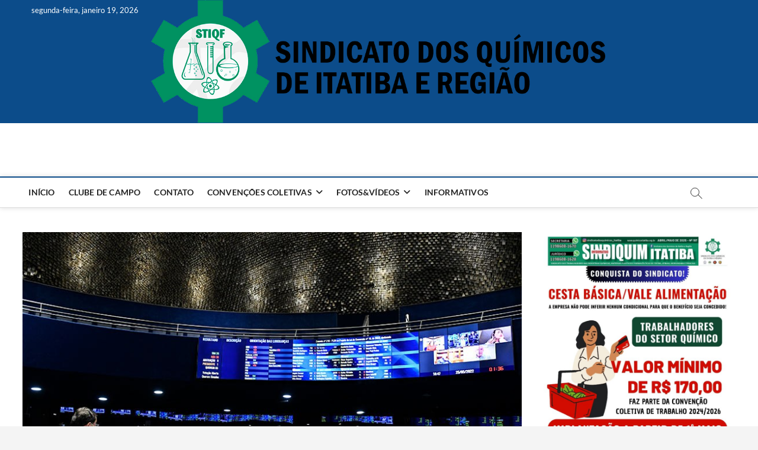

--- FILE ---
content_type: text/html; charset=UTF-8
request_url: http://quimicositatiba.org.br/mp-que-altera-incentivos-fiscais-a-industria-petroquimica-segue-para-sancao/
body_size: 61333
content:
<!DOCTYPE html>
<html lang="pt-BR">
<head>
<meta charset="UTF-8" />
<link rel="profile" href="http://gmpg.org/xfn/11" />
	<link rel="pingback" href="http://quimicositatiba.org.br/xmlrpc.php">
<title>MP que altera incentivos fiscais à indústria petroquímica segue para sanção</title>
		 		 		 		 		 		 		 		 		 		 		 		 		 		 		 		 		 		 		 		 		 <meta name='robots' content='max-image-preview:large' />
<link rel="alternate" type="application/rss+xml" title="Feed para  &raquo;" href="http://quimicositatiba.org.br/feed/" />
<link rel="alternate" type="application/rss+xml" title="Feed de comentários para  &raquo;" href="http://quimicositatiba.org.br/comments/feed/" />
<link rel="alternate" type="application/rss+xml" title="Feed de comentários para  &raquo; MP que altera incentivos fiscais à indústria petroquímica segue para sanção" href="http://quimicositatiba.org.br/mp-que-altera-incentivos-fiscais-a-industria-petroquimica-segue-para-sancao/feed/" />
<link rel="alternate" title="oEmbed (JSON)" type="application/json+oembed" href="http://quimicositatiba.org.br/wp-json/oembed/1.0/embed?url=http%3A%2F%2Fquimicositatiba.org.br%2Fmp-que-altera-incentivos-fiscais-a-industria-petroquimica-segue-para-sancao%2F" />
<link rel="alternate" title="oEmbed (XML)" type="text/xml+oembed" href="http://quimicositatiba.org.br/wp-json/oembed/1.0/embed?url=http%3A%2F%2Fquimicositatiba.org.br%2Fmp-que-altera-incentivos-fiscais-a-industria-petroquimica-segue-para-sancao%2F&#038;format=xml" />
<style id='wp-img-auto-sizes-contain-inline-css' type='text/css'>
img:is([sizes=auto i],[sizes^="auto," i]){contain-intrinsic-size:3000px 1500px}
/*# sourceURL=wp-img-auto-sizes-contain-inline-css */
</style>
<style id='wp-emoji-styles-inline-css' type='text/css'>

	img.wp-smiley, img.emoji {
		display: inline !important;
		border: none !important;
		box-shadow: none !important;
		height: 1em !important;
		width: 1em !important;
		margin: 0 0.07em !important;
		vertical-align: -0.1em !important;
		background: none !important;
		padding: 0 !important;
	}
/*# sourceURL=wp-emoji-styles-inline-css */
</style>
<style id='wp-block-library-inline-css' type='text/css'>
:root{--wp-block-synced-color:#7a00df;--wp-block-synced-color--rgb:122,0,223;--wp-bound-block-color:var(--wp-block-synced-color);--wp-editor-canvas-background:#ddd;--wp-admin-theme-color:#007cba;--wp-admin-theme-color--rgb:0,124,186;--wp-admin-theme-color-darker-10:#006ba1;--wp-admin-theme-color-darker-10--rgb:0,107,160.5;--wp-admin-theme-color-darker-20:#005a87;--wp-admin-theme-color-darker-20--rgb:0,90,135;--wp-admin-border-width-focus:2px}@media (min-resolution:192dpi){:root{--wp-admin-border-width-focus:1.5px}}.wp-element-button{cursor:pointer}:root .has-very-light-gray-background-color{background-color:#eee}:root .has-very-dark-gray-background-color{background-color:#313131}:root .has-very-light-gray-color{color:#eee}:root .has-very-dark-gray-color{color:#313131}:root .has-vivid-green-cyan-to-vivid-cyan-blue-gradient-background{background:linear-gradient(135deg,#00d084,#0693e3)}:root .has-purple-crush-gradient-background{background:linear-gradient(135deg,#34e2e4,#4721fb 50%,#ab1dfe)}:root .has-hazy-dawn-gradient-background{background:linear-gradient(135deg,#faaca8,#dad0ec)}:root .has-subdued-olive-gradient-background{background:linear-gradient(135deg,#fafae1,#67a671)}:root .has-atomic-cream-gradient-background{background:linear-gradient(135deg,#fdd79a,#004a59)}:root .has-nightshade-gradient-background{background:linear-gradient(135deg,#330968,#31cdcf)}:root .has-midnight-gradient-background{background:linear-gradient(135deg,#020381,#2874fc)}:root{--wp--preset--font-size--normal:16px;--wp--preset--font-size--huge:42px}.has-regular-font-size{font-size:1em}.has-larger-font-size{font-size:2.625em}.has-normal-font-size{font-size:var(--wp--preset--font-size--normal)}.has-huge-font-size{font-size:var(--wp--preset--font-size--huge)}.has-text-align-center{text-align:center}.has-text-align-left{text-align:left}.has-text-align-right{text-align:right}.has-fit-text{white-space:nowrap!important}#end-resizable-editor-section{display:none}.aligncenter{clear:both}.items-justified-left{justify-content:flex-start}.items-justified-center{justify-content:center}.items-justified-right{justify-content:flex-end}.items-justified-space-between{justify-content:space-between}.screen-reader-text{border:0;clip-path:inset(50%);height:1px;margin:-1px;overflow:hidden;padding:0;position:absolute;width:1px;word-wrap:normal!important}.screen-reader-text:focus{background-color:#ddd;clip-path:none;color:#444;display:block;font-size:1em;height:auto;left:5px;line-height:normal;padding:15px 23px 14px;text-decoration:none;top:5px;width:auto;z-index:100000}html :where(.has-border-color){border-style:solid}html :where([style*=border-top-color]){border-top-style:solid}html :where([style*=border-right-color]){border-right-style:solid}html :where([style*=border-bottom-color]){border-bottom-style:solid}html :where([style*=border-left-color]){border-left-style:solid}html :where([style*=border-width]){border-style:solid}html :where([style*=border-top-width]){border-top-style:solid}html :where([style*=border-right-width]){border-right-style:solid}html :where([style*=border-bottom-width]){border-bottom-style:solid}html :where([style*=border-left-width]){border-left-style:solid}html :where(img[class*=wp-image-]){height:auto;max-width:100%}:where(figure){margin:0 0 1em}html :where(.is-position-sticky){--wp-admin--admin-bar--position-offset:var(--wp-admin--admin-bar--height,0px)}@media screen and (max-width:600px){html :where(.is-position-sticky){--wp-admin--admin-bar--position-offset:0px}}

/*# sourceURL=wp-block-library-inline-css */
</style><style id='wp-block-heading-inline-css' type='text/css'>
h1:where(.wp-block-heading).has-background,h2:where(.wp-block-heading).has-background,h3:where(.wp-block-heading).has-background,h4:where(.wp-block-heading).has-background,h5:where(.wp-block-heading).has-background,h6:where(.wp-block-heading).has-background{padding:1.25em 2.375em}h1.has-text-align-left[style*=writing-mode]:where([style*=vertical-lr]),h1.has-text-align-right[style*=writing-mode]:where([style*=vertical-rl]),h2.has-text-align-left[style*=writing-mode]:where([style*=vertical-lr]),h2.has-text-align-right[style*=writing-mode]:where([style*=vertical-rl]),h3.has-text-align-left[style*=writing-mode]:where([style*=vertical-lr]),h3.has-text-align-right[style*=writing-mode]:where([style*=vertical-rl]),h4.has-text-align-left[style*=writing-mode]:where([style*=vertical-lr]),h4.has-text-align-right[style*=writing-mode]:where([style*=vertical-rl]),h5.has-text-align-left[style*=writing-mode]:where([style*=vertical-lr]),h5.has-text-align-right[style*=writing-mode]:where([style*=vertical-rl]),h6.has-text-align-left[style*=writing-mode]:where([style*=vertical-lr]),h6.has-text-align-right[style*=writing-mode]:where([style*=vertical-rl]){rotate:180deg}
/*# sourceURL=http://quimicositatiba.org.br/wp-includes/blocks/heading/style.min.css */
</style>
<style id='wp-block-image-inline-css' type='text/css'>
.wp-block-image>a,.wp-block-image>figure>a{display:inline-block}.wp-block-image img{box-sizing:border-box;height:auto;max-width:100%;vertical-align:bottom}@media not (prefers-reduced-motion){.wp-block-image img.hide{visibility:hidden}.wp-block-image img.show{animation:show-content-image .4s}}.wp-block-image[style*=border-radius] img,.wp-block-image[style*=border-radius]>a{border-radius:inherit}.wp-block-image.has-custom-border img{box-sizing:border-box}.wp-block-image.aligncenter{text-align:center}.wp-block-image.alignfull>a,.wp-block-image.alignwide>a{width:100%}.wp-block-image.alignfull img,.wp-block-image.alignwide img{height:auto;width:100%}.wp-block-image .aligncenter,.wp-block-image .alignleft,.wp-block-image .alignright,.wp-block-image.aligncenter,.wp-block-image.alignleft,.wp-block-image.alignright{display:table}.wp-block-image .aligncenter>figcaption,.wp-block-image .alignleft>figcaption,.wp-block-image .alignright>figcaption,.wp-block-image.aligncenter>figcaption,.wp-block-image.alignleft>figcaption,.wp-block-image.alignright>figcaption{caption-side:bottom;display:table-caption}.wp-block-image .alignleft{float:left;margin:.5em 1em .5em 0}.wp-block-image .alignright{float:right;margin:.5em 0 .5em 1em}.wp-block-image .aligncenter{margin-left:auto;margin-right:auto}.wp-block-image :where(figcaption){margin-bottom:1em;margin-top:.5em}.wp-block-image.is-style-circle-mask img{border-radius:9999px}@supports ((-webkit-mask-image:none) or (mask-image:none)) or (-webkit-mask-image:none){.wp-block-image.is-style-circle-mask img{border-radius:0;-webkit-mask-image:url('data:image/svg+xml;utf8,<svg viewBox="0 0 100 100" xmlns="http://www.w3.org/2000/svg"><circle cx="50" cy="50" r="50"/></svg>');mask-image:url('data:image/svg+xml;utf8,<svg viewBox="0 0 100 100" xmlns="http://www.w3.org/2000/svg"><circle cx="50" cy="50" r="50"/></svg>');mask-mode:alpha;-webkit-mask-position:center;mask-position:center;-webkit-mask-repeat:no-repeat;mask-repeat:no-repeat;-webkit-mask-size:contain;mask-size:contain}}:root :where(.wp-block-image.is-style-rounded img,.wp-block-image .is-style-rounded img){border-radius:9999px}.wp-block-image figure{margin:0}.wp-lightbox-container{display:flex;flex-direction:column;position:relative}.wp-lightbox-container img{cursor:zoom-in}.wp-lightbox-container img:hover+button{opacity:1}.wp-lightbox-container button{align-items:center;backdrop-filter:blur(16px) saturate(180%);background-color:#5a5a5a40;border:none;border-radius:4px;cursor:zoom-in;display:flex;height:20px;justify-content:center;opacity:0;padding:0;position:absolute;right:16px;text-align:center;top:16px;width:20px;z-index:100}@media not (prefers-reduced-motion){.wp-lightbox-container button{transition:opacity .2s ease}}.wp-lightbox-container button:focus-visible{outline:3px auto #5a5a5a40;outline:3px auto -webkit-focus-ring-color;outline-offset:3px}.wp-lightbox-container button:hover{cursor:pointer;opacity:1}.wp-lightbox-container button:focus{opacity:1}.wp-lightbox-container button:focus,.wp-lightbox-container button:hover,.wp-lightbox-container button:not(:hover):not(:active):not(.has-background){background-color:#5a5a5a40;border:none}.wp-lightbox-overlay{box-sizing:border-box;cursor:zoom-out;height:100vh;left:0;overflow:hidden;position:fixed;top:0;visibility:hidden;width:100%;z-index:100000}.wp-lightbox-overlay .close-button{align-items:center;cursor:pointer;display:flex;justify-content:center;min-height:40px;min-width:40px;padding:0;position:absolute;right:calc(env(safe-area-inset-right) + 16px);top:calc(env(safe-area-inset-top) + 16px);z-index:5000000}.wp-lightbox-overlay .close-button:focus,.wp-lightbox-overlay .close-button:hover,.wp-lightbox-overlay .close-button:not(:hover):not(:active):not(.has-background){background:none;border:none}.wp-lightbox-overlay .lightbox-image-container{height:var(--wp--lightbox-container-height);left:50%;overflow:hidden;position:absolute;top:50%;transform:translate(-50%,-50%);transform-origin:top left;width:var(--wp--lightbox-container-width);z-index:9999999999}.wp-lightbox-overlay .wp-block-image{align-items:center;box-sizing:border-box;display:flex;height:100%;justify-content:center;margin:0;position:relative;transform-origin:0 0;width:100%;z-index:3000000}.wp-lightbox-overlay .wp-block-image img{height:var(--wp--lightbox-image-height);min-height:var(--wp--lightbox-image-height);min-width:var(--wp--lightbox-image-width);width:var(--wp--lightbox-image-width)}.wp-lightbox-overlay .wp-block-image figcaption{display:none}.wp-lightbox-overlay button{background:none;border:none}.wp-lightbox-overlay .scrim{background-color:#fff;height:100%;opacity:.9;position:absolute;width:100%;z-index:2000000}.wp-lightbox-overlay.active{visibility:visible}@media not (prefers-reduced-motion){.wp-lightbox-overlay.active{animation:turn-on-visibility .25s both}.wp-lightbox-overlay.active img{animation:turn-on-visibility .35s both}.wp-lightbox-overlay.show-closing-animation:not(.active){animation:turn-off-visibility .35s both}.wp-lightbox-overlay.show-closing-animation:not(.active) img{animation:turn-off-visibility .25s both}.wp-lightbox-overlay.zoom.active{animation:none;opacity:1;visibility:visible}.wp-lightbox-overlay.zoom.active .lightbox-image-container{animation:lightbox-zoom-in .4s}.wp-lightbox-overlay.zoom.active .lightbox-image-container img{animation:none}.wp-lightbox-overlay.zoom.active .scrim{animation:turn-on-visibility .4s forwards}.wp-lightbox-overlay.zoom.show-closing-animation:not(.active){animation:none}.wp-lightbox-overlay.zoom.show-closing-animation:not(.active) .lightbox-image-container{animation:lightbox-zoom-out .4s}.wp-lightbox-overlay.zoom.show-closing-animation:not(.active) .lightbox-image-container img{animation:none}.wp-lightbox-overlay.zoom.show-closing-animation:not(.active) .scrim{animation:turn-off-visibility .4s forwards}}@keyframes show-content-image{0%{visibility:hidden}99%{visibility:hidden}to{visibility:visible}}@keyframes turn-on-visibility{0%{opacity:0}to{opacity:1}}@keyframes turn-off-visibility{0%{opacity:1;visibility:visible}99%{opacity:0;visibility:visible}to{opacity:0;visibility:hidden}}@keyframes lightbox-zoom-in{0%{transform:translate(calc((-100vw + var(--wp--lightbox-scrollbar-width))/2 + var(--wp--lightbox-initial-left-position)),calc(-50vh + var(--wp--lightbox-initial-top-position))) scale(var(--wp--lightbox-scale))}to{transform:translate(-50%,-50%) scale(1)}}@keyframes lightbox-zoom-out{0%{transform:translate(-50%,-50%) scale(1);visibility:visible}99%{visibility:visible}to{transform:translate(calc((-100vw + var(--wp--lightbox-scrollbar-width))/2 + var(--wp--lightbox-initial-left-position)),calc(-50vh + var(--wp--lightbox-initial-top-position))) scale(var(--wp--lightbox-scale));visibility:hidden}}
/*# sourceURL=http://quimicositatiba.org.br/wp-includes/blocks/image/style.min.css */
</style>
<style id='wp-block-paragraph-inline-css' type='text/css'>
.is-small-text{font-size:.875em}.is-regular-text{font-size:1em}.is-large-text{font-size:2.25em}.is-larger-text{font-size:3em}.has-drop-cap:not(:focus):first-letter{float:left;font-size:8.4em;font-style:normal;font-weight:100;line-height:.68;margin:.05em .1em 0 0;text-transform:uppercase}body.rtl .has-drop-cap:not(:focus):first-letter{float:none;margin-left:.1em}p.has-drop-cap.has-background{overflow:hidden}:root :where(p.has-background){padding:1.25em 2.375em}:where(p.has-text-color:not(.has-link-color)) a{color:inherit}p.has-text-align-left[style*="writing-mode:vertical-lr"],p.has-text-align-right[style*="writing-mode:vertical-rl"]{rotate:180deg}
/*# sourceURL=http://quimicositatiba.org.br/wp-includes/blocks/paragraph/style.min.css */
</style>
<style id='global-styles-inline-css' type='text/css'>
:root{--wp--preset--aspect-ratio--square: 1;--wp--preset--aspect-ratio--4-3: 4/3;--wp--preset--aspect-ratio--3-4: 3/4;--wp--preset--aspect-ratio--3-2: 3/2;--wp--preset--aspect-ratio--2-3: 2/3;--wp--preset--aspect-ratio--16-9: 16/9;--wp--preset--aspect-ratio--9-16: 9/16;--wp--preset--color--black: #000000;--wp--preset--color--cyan-bluish-gray: #abb8c3;--wp--preset--color--white: #ffffff;--wp--preset--color--pale-pink: #f78da7;--wp--preset--color--vivid-red: #cf2e2e;--wp--preset--color--luminous-vivid-orange: #ff6900;--wp--preset--color--luminous-vivid-amber: #fcb900;--wp--preset--color--light-green-cyan: #7bdcb5;--wp--preset--color--vivid-green-cyan: #00d084;--wp--preset--color--pale-cyan-blue: #8ed1fc;--wp--preset--color--vivid-cyan-blue: #0693e3;--wp--preset--color--vivid-purple: #9b51e0;--wp--preset--gradient--vivid-cyan-blue-to-vivid-purple: linear-gradient(135deg,rgb(6,147,227) 0%,rgb(155,81,224) 100%);--wp--preset--gradient--light-green-cyan-to-vivid-green-cyan: linear-gradient(135deg,rgb(122,220,180) 0%,rgb(0,208,130) 100%);--wp--preset--gradient--luminous-vivid-amber-to-luminous-vivid-orange: linear-gradient(135deg,rgb(252,185,0) 0%,rgb(255,105,0) 100%);--wp--preset--gradient--luminous-vivid-orange-to-vivid-red: linear-gradient(135deg,rgb(255,105,0) 0%,rgb(207,46,46) 100%);--wp--preset--gradient--very-light-gray-to-cyan-bluish-gray: linear-gradient(135deg,rgb(238,238,238) 0%,rgb(169,184,195) 100%);--wp--preset--gradient--cool-to-warm-spectrum: linear-gradient(135deg,rgb(74,234,220) 0%,rgb(151,120,209) 20%,rgb(207,42,186) 40%,rgb(238,44,130) 60%,rgb(251,105,98) 80%,rgb(254,248,76) 100%);--wp--preset--gradient--blush-light-purple: linear-gradient(135deg,rgb(255,206,236) 0%,rgb(152,150,240) 100%);--wp--preset--gradient--blush-bordeaux: linear-gradient(135deg,rgb(254,205,165) 0%,rgb(254,45,45) 50%,rgb(107,0,62) 100%);--wp--preset--gradient--luminous-dusk: linear-gradient(135deg,rgb(255,203,112) 0%,rgb(199,81,192) 50%,rgb(65,88,208) 100%);--wp--preset--gradient--pale-ocean: linear-gradient(135deg,rgb(255,245,203) 0%,rgb(182,227,212) 50%,rgb(51,167,181) 100%);--wp--preset--gradient--electric-grass: linear-gradient(135deg,rgb(202,248,128) 0%,rgb(113,206,126) 100%);--wp--preset--gradient--midnight: linear-gradient(135deg,rgb(2,3,129) 0%,rgb(40,116,252) 100%);--wp--preset--font-size--small: 13px;--wp--preset--font-size--medium: 20px;--wp--preset--font-size--large: 36px;--wp--preset--font-size--x-large: 42px;--wp--preset--spacing--20: 0.44rem;--wp--preset--spacing--30: 0.67rem;--wp--preset--spacing--40: 1rem;--wp--preset--spacing--50: 1.5rem;--wp--preset--spacing--60: 2.25rem;--wp--preset--spacing--70: 3.38rem;--wp--preset--spacing--80: 5.06rem;--wp--preset--shadow--natural: 6px 6px 9px rgba(0, 0, 0, 0.2);--wp--preset--shadow--deep: 12px 12px 50px rgba(0, 0, 0, 0.4);--wp--preset--shadow--sharp: 6px 6px 0px rgba(0, 0, 0, 0.2);--wp--preset--shadow--outlined: 6px 6px 0px -3px rgb(255, 255, 255), 6px 6px rgb(0, 0, 0);--wp--preset--shadow--crisp: 6px 6px 0px rgb(0, 0, 0);}:where(.is-layout-flex){gap: 0.5em;}:where(.is-layout-grid){gap: 0.5em;}body .is-layout-flex{display: flex;}.is-layout-flex{flex-wrap: wrap;align-items: center;}.is-layout-flex > :is(*, div){margin: 0;}body .is-layout-grid{display: grid;}.is-layout-grid > :is(*, div){margin: 0;}:where(.wp-block-columns.is-layout-flex){gap: 2em;}:where(.wp-block-columns.is-layout-grid){gap: 2em;}:where(.wp-block-post-template.is-layout-flex){gap: 1.25em;}:where(.wp-block-post-template.is-layout-grid){gap: 1.25em;}.has-black-color{color: var(--wp--preset--color--black) !important;}.has-cyan-bluish-gray-color{color: var(--wp--preset--color--cyan-bluish-gray) !important;}.has-white-color{color: var(--wp--preset--color--white) !important;}.has-pale-pink-color{color: var(--wp--preset--color--pale-pink) !important;}.has-vivid-red-color{color: var(--wp--preset--color--vivid-red) !important;}.has-luminous-vivid-orange-color{color: var(--wp--preset--color--luminous-vivid-orange) !important;}.has-luminous-vivid-amber-color{color: var(--wp--preset--color--luminous-vivid-amber) !important;}.has-light-green-cyan-color{color: var(--wp--preset--color--light-green-cyan) !important;}.has-vivid-green-cyan-color{color: var(--wp--preset--color--vivid-green-cyan) !important;}.has-pale-cyan-blue-color{color: var(--wp--preset--color--pale-cyan-blue) !important;}.has-vivid-cyan-blue-color{color: var(--wp--preset--color--vivid-cyan-blue) !important;}.has-vivid-purple-color{color: var(--wp--preset--color--vivid-purple) !important;}.has-black-background-color{background-color: var(--wp--preset--color--black) !important;}.has-cyan-bluish-gray-background-color{background-color: var(--wp--preset--color--cyan-bluish-gray) !important;}.has-white-background-color{background-color: var(--wp--preset--color--white) !important;}.has-pale-pink-background-color{background-color: var(--wp--preset--color--pale-pink) !important;}.has-vivid-red-background-color{background-color: var(--wp--preset--color--vivid-red) !important;}.has-luminous-vivid-orange-background-color{background-color: var(--wp--preset--color--luminous-vivid-orange) !important;}.has-luminous-vivid-amber-background-color{background-color: var(--wp--preset--color--luminous-vivid-amber) !important;}.has-light-green-cyan-background-color{background-color: var(--wp--preset--color--light-green-cyan) !important;}.has-vivid-green-cyan-background-color{background-color: var(--wp--preset--color--vivid-green-cyan) !important;}.has-pale-cyan-blue-background-color{background-color: var(--wp--preset--color--pale-cyan-blue) !important;}.has-vivid-cyan-blue-background-color{background-color: var(--wp--preset--color--vivid-cyan-blue) !important;}.has-vivid-purple-background-color{background-color: var(--wp--preset--color--vivid-purple) !important;}.has-black-border-color{border-color: var(--wp--preset--color--black) !important;}.has-cyan-bluish-gray-border-color{border-color: var(--wp--preset--color--cyan-bluish-gray) !important;}.has-white-border-color{border-color: var(--wp--preset--color--white) !important;}.has-pale-pink-border-color{border-color: var(--wp--preset--color--pale-pink) !important;}.has-vivid-red-border-color{border-color: var(--wp--preset--color--vivid-red) !important;}.has-luminous-vivid-orange-border-color{border-color: var(--wp--preset--color--luminous-vivid-orange) !important;}.has-luminous-vivid-amber-border-color{border-color: var(--wp--preset--color--luminous-vivid-amber) !important;}.has-light-green-cyan-border-color{border-color: var(--wp--preset--color--light-green-cyan) !important;}.has-vivid-green-cyan-border-color{border-color: var(--wp--preset--color--vivid-green-cyan) !important;}.has-pale-cyan-blue-border-color{border-color: var(--wp--preset--color--pale-cyan-blue) !important;}.has-vivid-cyan-blue-border-color{border-color: var(--wp--preset--color--vivid-cyan-blue) !important;}.has-vivid-purple-border-color{border-color: var(--wp--preset--color--vivid-purple) !important;}.has-vivid-cyan-blue-to-vivid-purple-gradient-background{background: var(--wp--preset--gradient--vivid-cyan-blue-to-vivid-purple) !important;}.has-light-green-cyan-to-vivid-green-cyan-gradient-background{background: var(--wp--preset--gradient--light-green-cyan-to-vivid-green-cyan) !important;}.has-luminous-vivid-amber-to-luminous-vivid-orange-gradient-background{background: var(--wp--preset--gradient--luminous-vivid-amber-to-luminous-vivid-orange) !important;}.has-luminous-vivid-orange-to-vivid-red-gradient-background{background: var(--wp--preset--gradient--luminous-vivid-orange-to-vivid-red) !important;}.has-very-light-gray-to-cyan-bluish-gray-gradient-background{background: var(--wp--preset--gradient--very-light-gray-to-cyan-bluish-gray) !important;}.has-cool-to-warm-spectrum-gradient-background{background: var(--wp--preset--gradient--cool-to-warm-spectrum) !important;}.has-blush-light-purple-gradient-background{background: var(--wp--preset--gradient--blush-light-purple) !important;}.has-blush-bordeaux-gradient-background{background: var(--wp--preset--gradient--blush-bordeaux) !important;}.has-luminous-dusk-gradient-background{background: var(--wp--preset--gradient--luminous-dusk) !important;}.has-pale-ocean-gradient-background{background: var(--wp--preset--gradient--pale-ocean) !important;}.has-electric-grass-gradient-background{background: var(--wp--preset--gradient--electric-grass) !important;}.has-midnight-gradient-background{background: var(--wp--preset--gradient--midnight) !important;}.has-small-font-size{font-size: var(--wp--preset--font-size--small) !important;}.has-medium-font-size{font-size: var(--wp--preset--font-size--medium) !important;}.has-large-font-size{font-size: var(--wp--preset--font-size--large) !important;}.has-x-large-font-size{font-size: var(--wp--preset--font-size--x-large) !important;}
/*# sourceURL=global-styles-inline-css */
</style>

<style id='classic-theme-styles-inline-css' type='text/css'>
/*! This file is auto-generated */
.wp-block-button__link{color:#fff;background-color:#32373c;border-radius:9999px;box-shadow:none;text-decoration:none;padding:calc(.667em + 2px) calc(1.333em + 2px);font-size:1.125em}.wp-block-file__button{background:#32373c;color:#fff;text-decoration:none}
/*# sourceURL=/wp-includes/css/classic-themes.min.css */
</style>
<link rel='stylesheet' id='magbook-style-css' href='http://quimicositatiba.org.br/wp-content/themes/magbook/style.css?ver=6.9' type='text/css' media='all' />
<style id='magbook-style-inline-css' type='text/css'>
/* Slider Content With background color(For Layer Slider only) */
		.layer-slider .slider-content {
			background-color: rgba(0, 0, 0, 0.5);
			padding: 30px;
		}
			/* Show Author */
			.entry-meta .author,
			.mb-entry-meta .author {
				float: left;
				display: block;
				visibility: visible;
			}
.cats-links .cl-89{

					border-color:#f25a0e;
					color:#f25a0e;

				}
				.menu-item-object-category.cl-89 a, .widget-cat-tab-box .cat-tab-menu .cl-89{
					color:#f25a0e;

				}.cats-links .cl-88{

					border-color:#1ebacc;
					color:#1ebacc;

				}
				.menu-item-object-category.cl-88 a, .widget-cat-tab-box .cat-tab-menu .cl-88{
					color:#1ebacc;

				}.cats-links .cl-76{

					border-color:#8224e3;
					color:#8224e3;

				}
				.menu-item-object-category.cl-76 a, .widget-cat-tab-box .cat-tab-menu .cl-76{
					color:#8224e3;

				}.cats-links .cl-80{

					border-color:#9b53e2;
					color:#9b53e2;

				}
				.menu-item-object-category.cl-80 a, .widget-cat-tab-box .cat-tab-menu .cl-80{
					color:#9b53e2;

				}.cats-links .cl-82{

					border-color:#0a0a0a;
					color:#0a0a0a;

				}
				.menu-item-object-category.cl-82 a, .widget-cat-tab-box .cat-tab-menu .cl-82{
					color:#0a0a0a;

				}.cats-links .cl-72{

					border-color:#ff0000;
					color:#ff0000;

				}
				.menu-item-object-category.cl-72 a, .widget-cat-tab-box .cat-tab-menu .cl-72{
					color:#ff0000;

				}
/*# sourceURL=magbook-style-inline-css */
</style>
<link rel='stylesheet' id='font-awesome-css' href='http://quimicositatiba.org.br/wp-content/themes/magbook/assets/font-awesome/css/all.min.css?ver=6.9' type='text/css' media='all' />
<link rel='stylesheet' id='magbook-responsive-css' href='http://quimicositatiba.org.br/wp-content/themes/magbook/css/responsive.css?ver=6.9' type='text/css' media='all' />
<link rel='stylesheet' id='magbook-google-fonts-css' href='http://quimicositatiba.org.br/wp-content/fonts/02b98214b93f9e2d389569cd9f02e290.css?ver=6.9' type='text/css' media='all' />
<script type="text/javascript" src="http://quimicositatiba.org.br/wp-includes/js/jquery/jquery.min.js?ver=3.7.1" id="jquery-core-js"></script>
<script type="text/javascript" src="http://quimicositatiba.org.br/wp-includes/js/jquery/jquery-migrate.min.js?ver=3.4.1" id="jquery-migrate-js"></script>
<link rel="https://api.w.org/" href="http://quimicositatiba.org.br/wp-json/" /><link rel="alternate" title="JSON" type="application/json" href="http://quimicositatiba.org.br/wp-json/wp/v2/posts/625" /><link rel="EditURI" type="application/rsd+xml" title="RSD" href="http://quimicositatiba.org.br/xmlrpc.php?rsd" />
<meta name="generator" content="WordPress 6.9" />
<link rel="canonical" href="http://quimicositatiba.org.br/mp-que-altera-incentivos-fiscais-a-industria-petroquimica-segue-para-sancao/" />
<link rel='shortlink' href='http://quimicositatiba.org.br/?p=625' />
	<meta name="viewport" content="width=device-width" />
	<link rel="icon" href="http://quimicositatiba.org.br/wp-content/uploads/2022/02/cropped-Logo-SQItatiba2site01-32x32.png" sizes="32x32" />
<link rel="icon" href="http://quimicositatiba.org.br/wp-content/uploads/2022/02/cropped-Logo-SQItatiba2site01-192x192.png" sizes="192x192" />
<link rel="apple-touch-icon" href="http://quimicositatiba.org.br/wp-content/uploads/2022/02/cropped-Logo-SQItatiba2site01-180x180.png" />
<meta name="msapplication-TileImage" content="http://quimicositatiba.org.br/wp-content/uploads/2022/02/cropped-Logo-SQItatiba2site01-270x270.png" />
</head>
<body class="wp-singular post-template-default single single-post postid-625 single-format-standard wp-embed-responsive wp-theme-magbook  gutenberg">
	<div id="page" class="site">
	<a class="skip-link screen-reader-text" href="#site-content-contain">Skip to content</a>
	<!-- Masthead ============================================= -->
	<header id="masthead" class="site-header" role="banner">
		<div class="header-wrap">
						<!-- Top Header============================================= -->
			<div class="top-header">

									<div class="top-bar">
						<div class="wrap">
															<div class="top-bar-date">
									<span>segunda-feira, janeiro 19, 2026</span>
								</div>
							<aside id="block-49" class="widget widget_contact"><div class="wp-block-image">
<figure class="aligncenter size-full is-resized"><img fetchpriority="high" decoding="async" width="1181" height="317" src="http://quimicositatiba.org.br/wp-content/uploads/2022/02/Logo-SQItatiba2site01.png" alt="" class="wp-image-40" style="width:775px;height:auto"/></figure>
</div></aside><div class="header-social-block"></div><!-- end .header-social-block -->
						</div> <!-- end .wrap -->
					</div> <!-- end .top-bar -->
				
				<!-- Main Header============================================= -->
				<div class="logo-bar"> <div class="wrap"> <div id="site-branding"><div id="site-detail"> <h2 id="site-title"> 				<a href="http://quimicositatiba.org.br/" title="" rel="home">  </a>
				 </h2> <!-- end .site-title --> 	
		</div></div>		</div><!-- end .wrap -->
	</div><!-- end .logo-bar -->


				<div id="sticky-header" class="clearfix">
					<div class="wrap">
						<div class="main-header clearfix">

							<!-- Main Nav ============================================= -->
									<div id="site-branding">
						<div id="site-detail">
				<div id="site-title">
					<a href="http://quimicositatiba.org.br/" title="" rel="home">  </a>
				</div>
				<!-- end #site-title -->
				<div id="site-description"></div> <!-- end #site-description -->
			</div>
						</div> <!-- end #site-branding -->
									<nav id="site-navigation" class="main-navigation clearfix" role="navigation" aria-label="Main Menu">
																
									<button class="menu-toggle" type="button" aria-controls="primary-menu" aria-expanded="false">
										<span class="line-bar"></span>
									</button><!-- end .menu-toggle -->
									<ul id="primary-menu" class="menu nav-menu"><li id="menu-item-87" class="menu-item menu-item-type-custom menu-item-object-custom menu-item-home menu-item-87"><a href="http://quimicositatiba.org.br/">Início</a></li>
<li id="menu-item-2418" class="menu-item menu-item-type-post_type menu-item-object-page menu-item-2418"><a href="http://quimicositatiba.org.br/clube-de-campo/">Clube de Campo</a></li>
<li id="menu-item-88" class="menu-item menu-item-type-post_type menu-item-object-page menu-item-88"><a href="http://quimicositatiba.org.br/contato/">Contato</a></li>
<li id="menu-item-254" class="menu-item menu-item-type-post_type menu-item-object-page menu-item-has-children menu-item-254"><a href="http://quimicositatiba.org.br/convencoes-coletivas/">Convenções Coletivas</a>
<ul class="sub-menu">
	<li id="menu-item-266" class="menu-item menu-item-type-post_type menu-item-object-page menu-item-266"><a href="http://quimicositatiba.org.br/farmaceuticos/">Farmacêuticos</a></li>
	<li id="menu-item-255" class="menu-item menu-item-type-post_type menu-item-object-page menu-item-255"><a href="http://quimicositatiba.org.br/quimicos/">Químicos</a></li>
</ul>
</li>
<li id="menu-item-615" class="menu-item menu-item-type-post_type menu-item-object-page menu-item-has-children menu-item-615"><a href="http://quimicositatiba.org.br/fotosvideos/">Fotos&#038;Vídeos</a>
<ul class="sub-menu">
	<li id="menu-item-2250" class="menu-item menu-item-type-post_type menu-item-object-page menu-item-2250"><a href="http://quimicositatiba.org.br/festa-do-trabalhador-maio-de-2025/">Festa do Trabalhador Maio de 2025</a></li>
	<li id="menu-item-1980" class="menu-item menu-item-type-post_type menu-item-object-page menu-item-1980"><a href="http://quimicositatiba.org.br/festa-trabalhador-itatiba-2024/">Festa Trabalhador Itatiba 2024</a></li>
	<li id="menu-item-1168" class="menu-item menu-item-type-post_type menu-item-object-page menu-item-1168"><a href="http://quimicositatiba.org.br/festa-do-trabalhador-2023/">Festa do Trabalhador – 2023</a></li>
	<li id="menu-item-614" class="menu-item menu-item-type-post_type menu-item-object-page menu-item-614"><a href="http://quimicositatiba.org.br/festa-do-trabalhador-itatiba-29-05-2022/">Festa do Trabalhador Itatiba 29/05/2022</a></li>
</ul>
</li>
<li id="menu-item-1789" class="menu-item menu-item-type-post_type menu-item-object-page menu-item-1789"><a href="http://quimicositatiba.org.br/informativos/">INFORMATIVOS</a></li>
</ul>								</nav> <!-- end #site-navigation -->
															<button id="search-toggle" type="button" class="header-search" type="button"></button>
								<div id="search-box" class="clearfix">
									<form class="search-form" action="http://quimicositatiba.org.br/" method="get">
			<label class="screen-reader-text">Procurar…</label>
		<input type="search" name="s" class="search-field" placeholder="Procurar…" autocomplete="off" />
		<button type="submit" class="search-submit"><i class="fa-solid fa-magnifying-glass"></i></button>
</form> <!-- end .search-form -->								</div>  <!-- end #search-box -->
							
						</div><!-- end .main-header -->
					</div> <!-- end .wrap -->
				</div><!-- end #sticky-header -->

							</div><!-- end .top-header -->
					</div><!-- end .header-wrap -->

		<!-- Breaking News ============================================= -->
		
		<!-- Main Slider ============================================= -->
			</header> <!-- end #masthead -->

	<!-- Main Page Start ============================================= -->
	<div id="site-content-contain" class="site-content-contain">
		<div id="content" class="site-content">
				<div class="wrap">
	<div id="primary" class="content-area">
		<main id="main" class="site-main" role="main">
							<article id="post-625" class="post-625 post type-post status-publish format-standard has-post-thumbnail hentry category-noticias">
											<div class="post-image-content">
							<figure class="post-featured-image">
								<img width="860" height="570" src="http://quimicositatiba.org.br/wp-content/uploads/2022/06/Roque-de-Sa-Agencia-Senado.jpg" class="attachment-post-thumbnail size-post-thumbnail wp-post-image" alt="" decoding="async" srcset="http://quimicositatiba.org.br/wp-content/uploads/2022/06/Roque-de-Sa-Agencia-Senado.jpg 860w, http://quimicositatiba.org.br/wp-content/uploads/2022/06/Roque-de-Sa-Agencia-Senado-300x199.jpg 300w, http://quimicositatiba.org.br/wp-content/uploads/2022/06/Roque-de-Sa-Agencia-Senado-768x509.jpg 768w" sizes="(max-width: 860px) 100vw, 860px" />							</figure>
						</div><!-- end.post-image-content -->
										<header class="entry-header">
													<div class="entry-meta">
									<span class="cats-links">
								<a class="cl-9" href="http://quimicositatiba.org.br/category/noticias/">Notícias</a>
				</span><!-- end .cat-links -->
							</div>
														<h1 class="entry-title">MP que altera incentivos fiscais à indústria petroquímica segue para sanção</h1> <!-- end.entry-title -->
							<div class="entry-meta"><span class="author vcard"><a href="http://quimicositatiba.org.br/author/troad/" title="MP que altera incentivos fiscais à indústria petroquímica segue para sanção"><i class="fa-regular fa-user"></i> Troad</a></span><span class="posted-on"><a href="http://quimicositatiba.org.br/mp-que-altera-incentivos-fiscais-a-industria-petroquimica-segue-para-sancao/" title="2 de junho de 2022"><i class="fa-regular fa-calendar"></i> 2 de junho de 2022</a></span>										<span class="comments">
										<a href="http://quimicositatiba.org.br/mp-que-altera-incentivos-fiscais-a-industria-petroquimica-segue-para-sancao/#respond"><i class="fa-regular fa-comment"></i> No Comments</a> </span>
								</div> <!-- end .entry-meta -->					</header> <!-- end .entry-header -->
					<div class="entry-content">
							
<p>Segue para sanção a&nbsp;<a href="https://www.congressonacional.leg.br/materias/medidas-provisorias/-/mpv/151459">Medida Provisória 1.095/2021</a>, que altera incentivos tributários para a indústria química e petroquímica no âmbito do Regime Especial da Indústria Química (Reiq). Os deputados aprovaram uma de seis&nbsp;<a href="https://www12.senado.leg.br/noticias/materias/2022/05/25/aprovada-mp-que-altera-incentivos-para-industria-quimica-e-favorece-a-producao-de-fertilizantes">emendas do Senado</a>&nbsp;para a MP e concluíram a votação do texto, na forma de projeto de lei de conversão, nesta terça-feira (31).</p>



<p>Com a mudança, em vez do fim imediato do incentivo, como consta da MP, haverá uma nova transição até 2027, com extinção a partir de 2028.</p>



<p>A emenda aprovada institui novo direito a crédito presumido para centrais petroquímicas e indústrias químicas que se comprometerem a ampliar sua capacidade instalada, a ampliar sua capacidade produtiva ou a instalar novas plantas para usar gás natural na produção de fertilizantes.</p>



<p>Esse crédito é equivalente a 0,5% de PIS/Pasep e PIS/Pasep-Importação e a 1% de Cofins e de Cofins-Importação incidentes sobre a base de cálculo desses tributos.</p>



<p>O uso do crédito será permitido de janeiro de 2024 a dezembro de 2027 e limitado ao valor efetivamente investido nos termos do compromisso.</p>



<h3 class="wp-block-heading"></h3>



<h3 class="wp-block-heading"><strong>Transição</strong></h3>



<p>Segundo o texto do Poder Executivo, as alíquotas cheias de 1,65% para o PIS e de 7,6% para a Cofins começaram a valer desde 1º de abril deste ano. O acordo costurado em Plenário preservou esse aumento até dezembro de 2022.</p>



<p>Mas a transição aprovada pelo Congresso ficou mais longa que a transição anterior, revogada pela MP. Assim, em vez de o incentivo acabar em 31 de dezembro de 2024, acabará em 31 de dezembro de 2027.</p>



<p>Para 2023, continuarão as alíquotas previstas pela<a href="https://www2.camara.gov.br/legin/fed/lei/2021/lei-14183-14-julho-2021-791586-norma-pl.html">&nbsp;Lei 14.183, de 2021</a>, de 1,39% e 6,4% para o PIS e a Cofins, respectivamente. De 2024 a 2027, serão de 1,52% e 7%, respectivamente.</p>



<h3 class="wp-block-heading"></h3>



<h3 class="wp-block-heading"><strong>Queda de braço</strong></h3>



<p>Esta é a segunda tentativa do governo de retirar os incentivos ao setor de uma só vez. A primeira tentativa foi por meio da MP 1034/2021, de março do ano passado, cujos efeitos começariam em julho daquele ano.</p>



<p>Entretanto, o texto aprovado pelo Congresso e depois sancionado na Lei 14.183, de 2021, estabeleceu uma transição de quatro anos para o fim dos incentivos, devendo as alíquotas cheias serem aplicadas a partir de 2025. De julho a dezembro de 2021, as alíquotas previstas eram de 1,13% para o PIS e de 5,2% para a Cofins.</p>



<p>Segundo o governo, a expectativa de aumento de arrecadação é de R$ 573 milhões em 2022. Na justificativa da MP 1.094/2021, que concedeu isenção de Imposto de Renda no pagamento de leasing de aeronaves por empresas aéreas, o governo argumentou que o fim do Reiq é necessário para compensar essa desoneração, estimada em R$ 1,13 bilhão de 2022 a 2024.</p>



<h3 class="wp-block-heading"></h3>



<h3 class="wp-block-heading"><strong>Importação</strong></h3>



<p>O fim dos incentivos alcança ainda o PIS/Pasep-Importação e a Cofins-Importação, com as mesmas alíquotas para cada categoria de imposto.</p>



<p>Os produtos abrangidos no Reiq são etano, propano e butano, nafta petroquímica e condensado destinado a centrais petroquímicas e outros produtos usados por indústrias químicas.</p>



<h3 class="wp-block-heading"><strong>Crédito presumido</strong></h3>



<p>Antes da MP, as empresas participantes do Reiq sujeitas ao regime de não cumulatividade desses tributos tinham direito ainda a incorporar em sua contabilidade créditos presumidos com alíquotas maiores (1,65% de PIS e 7,6% de Cofins) que as pagas na comercialização. Esses créditos são utilizados para compensar outros tributos ou para ressarcimento perante a Receita.</p>



<p>No entanto, com a redação aprovada pelo Congresso, as empresas somente poderão contar com os créditos gerados por essas alíquotas se firmarem um termo de compromisso sobre normas ambientais, de segurança e medicina do trabalho e manutenção de emprego.</p>



<p>Enquanto não editado regulamento do Poder Executivo sobre esse compromisso, o crédito será calculado com as alíquotas menores previstas na transição de aumento gradativo do PIS/Cofins, gerando descontos menores no pagamento de outros tributos.</p>



<h3 class="wp-block-heading"></h3>



<h3 class="wp-block-heading"><strong>Termo de compromisso</strong></h3>



<p>Tanto as centrais petroquímicas quanto as indústrias químicas que apuram créditos deverão firmar termo se comprometendo a cumprir as normas de segurança e medicina do trabalho, a manter a regularidade em relação a débitos tributários e previdenciários, e a manter empregados em quantidade igual ou superior ao existente em 1º de janeiro de 2022.</p>



<p>Na área ambiental, as empresas deverão cumprir as medidas de compensação ambiental determinadas administrativamente ou judicialmente ou constantes de termo de compromisso ou de ajuste de conduta firmado. Terão ainda de comprar e retirar de circulação certificados de crédito de carbono em quantidade compatível com os indicadores de referência aplicáveis ao impacto ambiental gerado pelas emissões de carbono decorrentes de suas atividades.</p>



<p>Quanto às licenças, deverão apresentar todas as que atestem a conformidade da atividade em relação à legislação ambiental, inclusive, quando for o caso, estudo de impacto hídrico, programa de monitoramento da qualidade da água e do ar, plano logístico de transporte e estudo geológico da região.</p>



<p>Se a central petroquímica ou a indústria química descumprir o termo, os créditos de PIS/Cofins deverão ser apurados usando as alíquotas menores, retroativamente à data de assinatura do termo.</p>



<h3 class="wp-block-heading"></h3>



<h3 class="wp-block-heading"><strong>MP dos Cartórios</strong></h3>



<p>Também seguiu para sanção nesta terça-feira (31) a medida provisória que efetiva o Sistema Eletrônico dos Registros Públicos (Serp) para unificar sistemas de cartórios em todo o país e permitir registros e consultas pela internet. Os deputados deram aval a todas as mudanças no texto feitas pelos senadores. A&nbsp;<a href="https://www.congressonacional.leg.br/materias/medidas-provisorias/-/mpv/151444">MP 1.085/2021</a>&nbsp;<a href="https://www12.senado.leg.br/noticias/materias/2022/05/31/mp-que-cria-sistema-eletronico-de-cartorios-volta-para-a-camara">foi aprovada pelo Senado&nbsp;</a>também nesta terça-feira.</p>



<p>Pelo texto, o Sistema Eletrônico dos Registros Públicos (Serp) deve ser implantado até 31 de janeiro de 2023. A partir dessa data, as certidões serão extraídas por meio reprográfico ou eletrônico, ou seja, os oficiais de registro estarão dispensados de imprimir certidões (civil ou de títulos). As certidões eletrônicas devem ser feitas com o uso de tecnologia que permita ao usuário imprimi-las e identificar sua autenticidade, conforme critérios do Conselho Nacional de Justiça (CNJ).</p>



<p>Relator da matéria, o senador Weverton (PDT-MA) acatou várias emendas apresentadas por deputados federais e senadores e sugeriu outros ajustes no texto.</p>



<p>Um dos pontos que geraram maior discussão dava aos tabeliães a exclusividade na produção dos extratos de escrituras públicas, de instrumentos particulares e de títulos judiciais. O trecho foi retirado na última versão do relatório.&nbsp;</p>



<p>Com o Serp, será possível usar extratos eletrônicos, uma espécie de resumo, em vez de apresentar os documentos integrais para a efetivação de registros nos cartórios.</p>



<p>Fonte: Agência Senado<br>Foto:&nbsp;Roque de Sá/Agência Senado</p>
			
					</div><!-- end .entry-content -->
									</article><!-- end .post -->
				
<div id="comments" class="comments-area">
				<div id="respond" class="comment-respond">
		<h3 id="reply-title" class="comment-reply-title">Deixe um comentário <small><a rel="nofollow" id="cancel-comment-reply-link" href="/mp-que-altera-incentivos-fiscais-a-industria-petroquimica-segue-para-sancao/#respond" style="display:none;">Cancelar resposta</a></small></h3><form action="http://quimicositatiba.org.br/wp-comments-post.php" method="post" id="commentform" class="comment-form"><p class="comment-notes"><span id="email-notes">O seu endereço de e-mail não será publicado.</span> <span class="required-field-message">Campos obrigatórios são marcados com <span class="required">*</span></span></p><p class="comment-form-comment"><label for="comment">Comentário <span class="required">*</span></label> <textarea id="comment" name="comment" cols="45" rows="8" maxlength="65525" required></textarea></p><p class="comment-form-author"><label for="author">Nome <span class="required">*</span></label> <input id="author" name="author" type="text" value="" size="30" maxlength="245" autocomplete="name" required /></p>
<p class="comment-form-email"><label for="email">E-mail <span class="required">*</span></label> <input id="email" name="email" type="email" value="" size="30" maxlength="100" aria-describedby="email-notes" autocomplete="email" required /></p>
<p class="comment-form-url"><label for="url">Site</label> <input id="url" name="url" type="url" value="" size="30" maxlength="200" autocomplete="url" /></p>
<p class="comment-form-cookies-consent"><input id="wp-comment-cookies-consent" name="wp-comment-cookies-consent" type="checkbox" value="yes" /> <label for="wp-comment-cookies-consent">Salvar meus dados neste navegador para a próxima vez que eu comentar.</label></p>
<p class="form-submit"><input name="submit" type="submit" id="submit" class="submit" value="Publicar comentário" /> <input type='hidden' name='comment_post_ID' value='625' id='comment_post_ID' />
<input type='hidden' name='comment_parent' id='comment_parent' value='0' />
</p></form>	</div><!-- #respond -->
	</div> <!-- .comments-area -->
	<nav class="navigation post-navigation" aria-label="Posts">
		<h2 class="screen-reader-text">Navegação de Post</h2>
		<div class="nav-links"><div class="nav-previous"><a href="http://quimicositatiba.org.br/toyota-confirma-fechamento-da-fabrica-de-sao-bernardo-depois-de-60-anos%ef%bf%bc/" rel="prev"><span class="meta-nav" aria-hidden="true">Previous</span> <span class="screen-reader-text">Previous post:</span> <span class="post-title">Toyota confirma fechamento da fábrica de São Bernardo, depois de 60 anos￼</span></a></div><div class="nav-next"><a href="http://quimicositatiba.org.br/divisao-politica-se-transformou-em-divisao-social-diz-pesquisador-eleicoes-estao-opondo-dois-brasis%ef%bf%bc/" rel="next"><span class="meta-nav" aria-hidden="true">Next</span> <span class="screen-reader-text">Next post:</span> <span class="post-title">Divisão política se transformou em divisão social, diz pesquisador. ‘Eleições estão opondo dois Brasis’￼</span></a></div></div>
	</nav>		</main><!-- end #main -->
	</div> <!-- #primary -->

<aside id="secondary" class="widget-area" role="complementary" aria-label="Side Sidebar">
    <aside id="block-19" class="widget widget_block widget_media_image">
<figure class="wp-block-image size-large"><a href="http://quimicositatiba.org.br/wp-content/uploads/2025/04/INFORME-Itatiba-N-197.jpg"><img loading="lazy" decoding="async" width="724" height="1024" src="http://quimicositatiba.org.br/wp-content/uploads/2025/04/INFORME-Itatiba-N-197-724x1024.jpg" alt="" class="wp-image-2180" srcset="http://quimicositatiba.org.br/wp-content/uploads/2025/04/INFORME-Itatiba-N-197-724x1024.jpg 724w, http://quimicositatiba.org.br/wp-content/uploads/2025/04/INFORME-Itatiba-N-197-212x300.jpg 212w, http://quimicositatiba.org.br/wp-content/uploads/2025/04/INFORME-Itatiba-N-197-768x1086.jpg 768w, http://quimicositatiba.org.br/wp-content/uploads/2025/04/INFORME-Itatiba-N-197-1086x1536.jpg 1086w, http://quimicositatiba.org.br/wp-content/uploads/2025/04/INFORME-Itatiba-N-197.jpg 1414w" sizes="auto, (max-width: 724px) 100vw, 724px" /></a></figure>
</aside><aside id="block-53" class="widget widget_block widget_media_image">
<figure class="wp-block-image size-large"><a href="http://quimicositatiba.org.br/wp-content/uploads/2025/04/INFORME-Itatiba-N-195-scaled.jpg"><img loading="lazy" decoding="async" width="724" height="1024" src="http://quimicositatiba.org.br/wp-content/uploads/2025/04/INFORME-Itatiba-N-195-724x1024.jpg" alt="" class="wp-image-2173" srcset="http://quimicositatiba.org.br/wp-content/uploads/2025/04/INFORME-Itatiba-N-195-724x1024.jpg 724w, http://quimicositatiba.org.br/wp-content/uploads/2025/04/INFORME-Itatiba-N-195-212x300.jpg 212w, http://quimicositatiba.org.br/wp-content/uploads/2025/04/INFORME-Itatiba-N-195-768x1086.jpg 768w, http://quimicositatiba.org.br/wp-content/uploads/2025/04/INFORME-Itatiba-N-195-1086x1536.jpg 1086w, http://quimicositatiba.org.br/wp-content/uploads/2025/04/INFORME-Itatiba-N-195-1448x2048.jpg 1448w, http://quimicositatiba.org.br/wp-content/uploads/2025/04/INFORME-Itatiba-N-195-scaled.jpg 1811w" sizes="auto, (max-width: 724px) 100vw, 724px" /></a></figure>
</aside><aside id="block-39" class="widget widget_block widget_media_image">
<figure class="wp-block-image size-large"><a href="http://quimicositatiba.org.br/wp-content/uploads/2024/03/Combate-a-Dengue-Itatiba-01.jpg"><img loading="lazy" decoding="async" width="1024" height="1024" src="http://quimicositatiba.org.br/wp-content/uploads/2024/03/Combate-a-Dengue-Itatiba-01-1024x1024.jpg" alt="" class="wp-image-1661" srcset="http://quimicositatiba.org.br/wp-content/uploads/2024/03/Combate-a-Dengue-Itatiba-01-1024x1024.jpg 1024w, http://quimicositatiba.org.br/wp-content/uploads/2024/03/Combate-a-Dengue-Itatiba-01-300x300.jpg 300w, http://quimicositatiba.org.br/wp-content/uploads/2024/03/Combate-a-Dengue-Itatiba-01-150x150.jpg 150w, http://quimicositatiba.org.br/wp-content/uploads/2024/03/Combate-a-Dengue-Itatiba-01-768x768.jpg 768w, http://quimicositatiba.org.br/wp-content/uploads/2024/03/Combate-a-Dengue-Itatiba-01.jpg 1080w" sizes="auto, (max-width: 1024px) 100vw, 1024px" /></a></figure>
</aside><aside id="block-43" class="widget widget_block widget_media_image">
<figure class="wp-block-image size-large"><a href="http://quimicositatiba.org.br/wp-content/uploads/2023/12/Estabiliade-Aposentadoria-Stiq.-Itatiba-01.jpg"><img loading="lazy" decoding="async" width="1024" height="1024" src="http://quimicositatiba.org.br/wp-content/uploads/2024/01/DATA-DE-PAGAMENTO-Stiq.-Itatiba-01-1024x1024.jpg" alt="" class="wp-image-1628" srcset="http://quimicositatiba.org.br/wp-content/uploads/2024/01/DATA-DE-PAGAMENTO-Stiq.-Itatiba-01-1024x1024.jpg 1024w, http://quimicositatiba.org.br/wp-content/uploads/2024/01/DATA-DE-PAGAMENTO-Stiq.-Itatiba-01-300x300.jpg 300w, http://quimicositatiba.org.br/wp-content/uploads/2024/01/DATA-DE-PAGAMENTO-Stiq.-Itatiba-01-150x150.jpg 150w, http://quimicositatiba.org.br/wp-content/uploads/2024/01/DATA-DE-PAGAMENTO-Stiq.-Itatiba-01-768x768.jpg 768w, http://quimicositatiba.org.br/wp-content/uploads/2024/01/DATA-DE-PAGAMENTO-Stiq.-Itatiba-01.jpg 1080w" sizes="auto, (max-width: 1024px) 100vw, 1024px" /></a></figure>
</aside><aside id="block-44" class="widget widget_block widget_media_image">
<figure class="wp-block-image size-large"><a href="http://quimicositatiba.org.br/wp-content/uploads/2023/12/Trabalho-Igual-Salario-Igual.jpg"><img loading="lazy" decoding="async" width="1024" height="1024" src="http://quimicositatiba.org.br/wp-content/uploads/2023/12/Trabalho-Igual-Salario-Igual-1024x1024.jpg" alt="" class="wp-image-1619" srcset="http://quimicositatiba.org.br/wp-content/uploads/2023/12/Trabalho-Igual-Salario-Igual-1024x1024.jpg 1024w, http://quimicositatiba.org.br/wp-content/uploads/2023/12/Trabalho-Igual-Salario-Igual-300x300.jpg 300w, http://quimicositatiba.org.br/wp-content/uploads/2023/12/Trabalho-Igual-Salario-Igual-150x150.jpg 150w, http://quimicositatiba.org.br/wp-content/uploads/2023/12/Trabalho-Igual-Salario-Igual-768x768.jpg 768w, http://quimicositatiba.org.br/wp-content/uploads/2023/12/Trabalho-Igual-Salario-Igual.jpg 1080w" sizes="auto, (max-width: 1024px) 100vw, 1024px" /></a></figure>
</aside><aside id="block-45" class="widget widget_block widget_media_image">
<figure class="wp-block-image size-large"><a href="http://quimicositatiba.org.br/wp-content/uploads/2023/12/Estabiliade-Aposentadoria-Stiq.-Itatiba-01.jpg"><img loading="lazy" decoding="async" width="1024" height="1024" src="http://quimicositatiba.org.br/wp-content/uploads/2023/12/Estabiliade-Aposentadoria-Stiq.-Itatiba-01-1024x1024.jpg" alt="" class="wp-image-1624" srcset="http://quimicositatiba.org.br/wp-content/uploads/2023/12/Estabiliade-Aposentadoria-Stiq.-Itatiba-01-1024x1024.jpg 1024w, http://quimicositatiba.org.br/wp-content/uploads/2023/12/Estabiliade-Aposentadoria-Stiq.-Itatiba-01-300x300.jpg 300w, http://quimicositatiba.org.br/wp-content/uploads/2023/12/Estabiliade-Aposentadoria-Stiq.-Itatiba-01-150x150.jpg 150w, http://quimicositatiba.org.br/wp-content/uploads/2023/12/Estabiliade-Aposentadoria-Stiq.-Itatiba-01-768x768.jpg 768w, http://quimicositatiba.org.br/wp-content/uploads/2023/12/Estabiliade-Aposentadoria-Stiq.-Itatiba-01.jpg 1080w" sizes="auto, (max-width: 1024px) 100vw, 1024px" /></a></figure>
</aside><aside id="block-19" class="widget widget_block widget_media_image">
<figure class="wp-block-image size-large"><a href="http://quimicositatiba.org.br/wp-content/uploads/2025/04/INFORME-Itatiba-N-197.jpg"><img loading="lazy" decoding="async" width="724" height="1024" src="http://quimicositatiba.org.br/wp-content/uploads/2025/04/INFORME-Itatiba-N-197-724x1024.jpg" alt="" class="wp-image-2180" srcset="http://quimicositatiba.org.br/wp-content/uploads/2025/04/INFORME-Itatiba-N-197-724x1024.jpg 724w, http://quimicositatiba.org.br/wp-content/uploads/2025/04/INFORME-Itatiba-N-197-212x300.jpg 212w, http://quimicositatiba.org.br/wp-content/uploads/2025/04/INFORME-Itatiba-N-197-768x1086.jpg 768w, http://quimicositatiba.org.br/wp-content/uploads/2025/04/INFORME-Itatiba-N-197-1086x1536.jpg 1086w, http://quimicositatiba.org.br/wp-content/uploads/2025/04/INFORME-Itatiba-N-197.jpg 1414w" sizes="auto, (max-width: 724px) 100vw, 724px" /></a></figure>
</aside></aside><!-- end #secondary -->
</div><!-- end .wrap -->
</div><!-- end #content -->
<!-- Footer Start ============================================= -->
<footer id="colophon" class="site-footer" role="contentinfo">
	<div class="site-info">
		<div class="wrap">
						<div class="copyright-wrap clearfix">
				<div class="copyright">					<a title="" target="_blank" href="http://quimicositatiba.org.br/"></a> | 
									Designed by: <a title="Theme Freesia" target="_blank" href="https://themefreesia.com">Theme Freesia</a> |
									 <a title="WordPress" target="_blank" href="https://wordpress.org">WordPress</a>  | &copy; Copyright All right reserved 								</div>
							</div> <!-- end .copyright-wrap -->
			<div style="clear:both;"></div>
		</div> <!-- end .wrap -->
	</div> <!-- end .site-info -->
				<button class="go-to-top" type="button">
				<span class="icon-bg"></span>
				<span class="back-to-top-text">Top</span>
				<i class="fa fa-angle-up back-to-top-icon"></i>
			</button>
		<div class="page-overlay"></div>
</footer> <!-- end #colophon -->
</div><!-- end .site-content-contain -->
</div><!-- end #page -->
<script type="speculationrules">
{"prefetch":[{"source":"document","where":{"and":[{"href_matches":"/*"},{"not":{"href_matches":["/wp-*.php","/wp-admin/*","/wp-content/uploads/*","/wp-content/*","/wp-content/plugins/*","/wp-content/themes/magbook/*","/*\\?(.+)"]}},{"not":{"selector_matches":"a[rel~=\"nofollow\"]"}},{"not":{"selector_matches":".no-prefetch, .no-prefetch a"}}]},"eagerness":"conservative"}]}
</script>
<script type="text/javascript" src="http://quimicositatiba.org.br/wp-content/themes/magbook/js/magbook-main.js?ver=6.9" id="magbook-main-js"></script>
<script type="text/javascript" src="http://quimicositatiba.org.br/wp-content/themes/magbook/assets/sticky/jquery.sticky.min.js?ver=6.9" id="jquery-sticky-js"></script>
<script type="text/javascript" src="http://quimicositatiba.org.br/wp-content/themes/magbook/assets/sticky/sticky-settings.js?ver=6.9" id="magbook-sticky-settings-js"></script>
<script type="text/javascript" src="http://quimicositatiba.org.br/wp-content/themes/magbook/js/navigation.js?ver=6.9" id="magbook-navigation-js"></script>
<script type="text/javascript" src="http://quimicositatiba.org.br/wp-content/themes/magbook/js/jquery.flexslider-min.js?ver=6.9" id="jquery-flexslider-js"></script>
<script type="text/javascript" id="magbook-slider-js-extra">
/* <![CDATA[ */
var magbook_slider_value = {"magbook_animation_effect":"slide","magbook_slideshowSpeed":"5000","magbook_animationSpeed":"700"};
//# sourceURL=magbook-slider-js-extra
/* ]]> */
</script>
<script type="text/javascript" src="http://quimicositatiba.org.br/wp-content/themes/magbook/js/flexslider-setting.js?ver=6.9" id="magbook-slider-js"></script>
<script type="text/javascript" src="http://quimicositatiba.org.br/wp-content/themes/magbook/js/skip-link-focus-fix.js?ver=6.9" id="magbook-skip-link-focus-fix-js"></script>
<script type="text/javascript" src="http://quimicositatiba.org.br/wp-includes/js/comment-reply.min.js?ver=6.9" id="comment-reply-js" async="async" data-wp-strategy="async" fetchpriority="low"></script>
<script id="wp-emoji-settings" type="application/json">
{"baseUrl":"https://s.w.org/images/core/emoji/17.0.2/72x72/","ext":".png","svgUrl":"https://s.w.org/images/core/emoji/17.0.2/svg/","svgExt":".svg","source":{"concatemoji":"http://quimicositatiba.org.br/wp-includes/js/wp-emoji-release.min.js?ver=6.9"}}
</script>
<script type="module">
/* <![CDATA[ */
/*! This file is auto-generated */
const a=JSON.parse(document.getElementById("wp-emoji-settings").textContent),o=(window._wpemojiSettings=a,"wpEmojiSettingsSupports"),s=["flag","emoji"];function i(e){try{var t={supportTests:e,timestamp:(new Date).valueOf()};sessionStorage.setItem(o,JSON.stringify(t))}catch(e){}}function c(e,t,n){e.clearRect(0,0,e.canvas.width,e.canvas.height),e.fillText(t,0,0);t=new Uint32Array(e.getImageData(0,0,e.canvas.width,e.canvas.height).data);e.clearRect(0,0,e.canvas.width,e.canvas.height),e.fillText(n,0,0);const a=new Uint32Array(e.getImageData(0,0,e.canvas.width,e.canvas.height).data);return t.every((e,t)=>e===a[t])}function p(e,t){e.clearRect(0,0,e.canvas.width,e.canvas.height),e.fillText(t,0,0);var n=e.getImageData(16,16,1,1);for(let e=0;e<n.data.length;e++)if(0!==n.data[e])return!1;return!0}function u(e,t,n,a){switch(t){case"flag":return n(e,"\ud83c\udff3\ufe0f\u200d\u26a7\ufe0f","\ud83c\udff3\ufe0f\u200b\u26a7\ufe0f")?!1:!n(e,"\ud83c\udde8\ud83c\uddf6","\ud83c\udde8\u200b\ud83c\uddf6")&&!n(e,"\ud83c\udff4\udb40\udc67\udb40\udc62\udb40\udc65\udb40\udc6e\udb40\udc67\udb40\udc7f","\ud83c\udff4\u200b\udb40\udc67\u200b\udb40\udc62\u200b\udb40\udc65\u200b\udb40\udc6e\u200b\udb40\udc67\u200b\udb40\udc7f");case"emoji":return!a(e,"\ud83e\u1fac8")}return!1}function f(e,t,n,a){let r;const o=(r="undefined"!=typeof WorkerGlobalScope&&self instanceof WorkerGlobalScope?new OffscreenCanvas(300,150):document.createElement("canvas")).getContext("2d",{willReadFrequently:!0}),s=(o.textBaseline="top",o.font="600 32px Arial",{});return e.forEach(e=>{s[e]=t(o,e,n,a)}),s}function r(e){var t=document.createElement("script");t.src=e,t.defer=!0,document.head.appendChild(t)}a.supports={everything:!0,everythingExceptFlag:!0},new Promise(t=>{let n=function(){try{var e=JSON.parse(sessionStorage.getItem(o));if("object"==typeof e&&"number"==typeof e.timestamp&&(new Date).valueOf()<e.timestamp+604800&&"object"==typeof e.supportTests)return e.supportTests}catch(e){}return null}();if(!n){if("undefined"!=typeof Worker&&"undefined"!=typeof OffscreenCanvas&&"undefined"!=typeof URL&&URL.createObjectURL&&"undefined"!=typeof Blob)try{var e="postMessage("+f.toString()+"("+[JSON.stringify(s),u.toString(),c.toString(),p.toString()].join(",")+"));",a=new Blob([e],{type:"text/javascript"});const r=new Worker(URL.createObjectURL(a),{name:"wpTestEmojiSupports"});return void(r.onmessage=e=>{i(n=e.data),r.terminate(),t(n)})}catch(e){}i(n=f(s,u,c,p))}t(n)}).then(e=>{for(const n in e)a.supports[n]=e[n],a.supports.everything=a.supports.everything&&a.supports[n],"flag"!==n&&(a.supports.everythingExceptFlag=a.supports.everythingExceptFlag&&a.supports[n]);var t;a.supports.everythingExceptFlag=a.supports.everythingExceptFlag&&!a.supports.flag,a.supports.everything||((t=a.source||{}).concatemoji?r(t.concatemoji):t.wpemoji&&t.twemoji&&(r(t.twemoji),r(t.wpemoji)))});
//# sourceURL=http://quimicositatiba.org.br/wp-includes/js/wp-emoji-loader.min.js
/* ]]> */
</script>
</body>
</html>